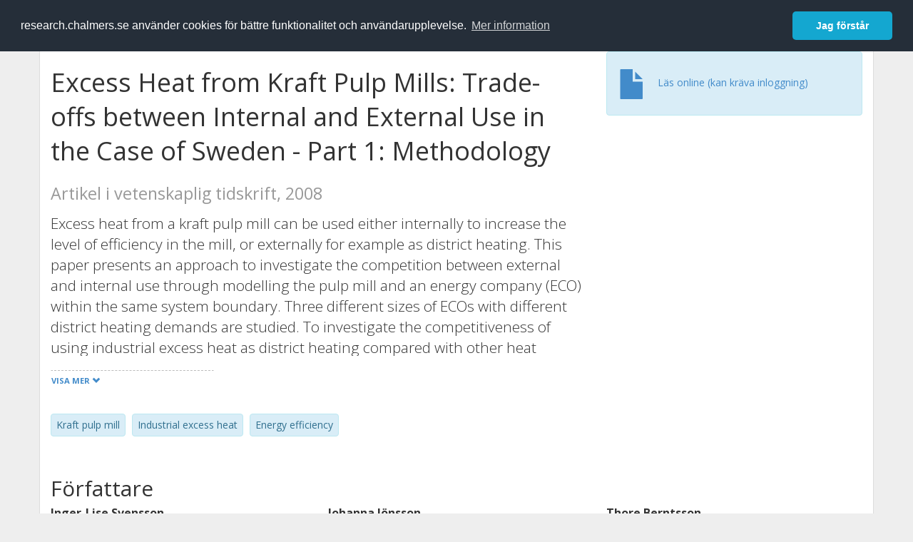

--- FILE ---
content_type: text/html; charset=utf-8
request_url: https://research.chalmers.se/publication/75220
body_size: 10045
content:
 
<!DOCTYPE html>
<html lang="sv">
<head>
    <meta charset="utf-8">
    <meta http-equiv="X-UA-Compatible" content="IE=edge">

    <!-- Deleted records, should render a 404 (410) header -->

    <!-- Language -->
    <meta http-equiv="content-language" content="sv" />

    <!-- Last modified -->
        <meta http-equiv="last-modified" content="Wed, 28 Feb 2018 18:39:43 GMT" />

    <!-- Canonical Link -->
    <link rel="canonical" href="https://research.chalmers.se/en/publication/75220">

            <link rel="alternate" href="https://research.chalmers.se/en/publication/75220" hreflang="en" />

    <meta name="viewport" content="width=device-width, initial-scale=1">

    <title>Excess Heat from Kraft Pulp Mills: Trade-offs between Internal and External Use in the Case of Sweden - Part 1: Methodology</title>

    <!-- Google verification -->
    <meta name="google-site-verification" content="KztW4uXtIl0lSe0I77op41ztNUwk4GVRHFTAMjHds3M" />

    <!-- Bing validation -->
    <meta name="msvalidate.01" content="D364378053D48F05E4CC95689E6B38DC" />

    <!-- Yandex validation -->
    <meta name="yandex-verification" content="e87f308bde00cf8a" />

        <!-- Highwire Press standard meta tags -->
        <meta name="citation_title" content="Excess Heat from Kraft Pulp Mills: Trade-offs between Internal and External Use in the Case of Sweden - Part 1: Methodology" />
                <meta name="citation_author" content="Inger-Lise Svensson" />
                <meta name="citation_author" content="Johanna J&#xF6;nsson" />
                <meta name="citation_author" content="Thore Berntsson" />
                <meta name="citation_author" content="Bahram Moshfegh" />
            <meta name="citation_abstract" content="Excess heat from a kraft pulp mill can be used either internally to increase the level of efficiency in the mill, or externally for example as district heating. This paper presents an approach to investigate the competition between external and internal use through modelling the pulp mill and an energy company (ECO) within the same system boundary. Three different sizes of ECOs with different district heating demands are studied. To investigate the competitiveness of using industrial excess heat as district heating compared with other heat production techniques, the option of investing in excess heat use is introduced, along with the possibility for the ECO to invest in biomass combined heat and power (CHP), waste CHP and natural gas combined cycle (NGCC). To evaluate the robustness of the model, alternative solutions are identified and will be used as a comparison to the optimal solutions. The model has been verified by comparing the results with previous studies concerning kraft pulp mills and with related studies regarding district heating and real ECOs. Finally, the approach presented in this part of the study will be used in the second part in order to investigate the trade-off between internal and external use of excess heat under different future energy market scenarios." />
            <meta name="citation_keywords" content="Kraft pulp mill, Industrial excess heat, Energy efficiency" />
        <meta name="citation_language" content="en" />
        <meta name="citation_publication_date" content="2008" />
        <meta name="citation_online_date" content="2017-10-07 04:14:04" />
            <meta name="citation_journal_title" content="Energy Policy" />
            <meta name="citation_issn" content="0301-4215" />
            <meta name="citation_volume" content="36" />
            <meta name="citation_issue" content="11" />
            <meta name="citation_firstpage" content="4009" />
            <meta name="citation_lastpage" content="4298 " />
            <meta name="citation_doi" content="10.1016/j.enpol.2008.07.017" />
        <meta name="citation_abstract_html_url" content="https://research.chalmers.se/en/publication/75220" />
        <!-- Dublin Core -->
        <meta name="DC.title" content="Excess Heat from Kraft Pulp Mills: Trade-offs between Internal and External Use in the Case of Sweden - Part 1: Methodology" />
                <meta name="DC.creator" content="Inger-Lise Svensson" />
                <meta name="DC.creator" content="Johanna J&#xF6;nsson" />
                <meta name="DC.creator" content="Thore Berntsson" />
                <meta name="DC.creator" content="Bahram Moshfegh" />
        <meta name="DC.issued" content="2008" />
            <meta name="DC.ispartof" content="Energy Policy" />
            <meta name="DC.identifier" content="doi:10.1016/j.enpol.2008.07.017" />
            <meta name="DC.identifier" content="issn:0301-4215" />
            <meta name="DC.citation.volume" content="36" />
            <meta name="DC.citation.issue" content="11" />
            <meta name="DC.citation.spage" content="4009" />
            <meta name="DC.citation.epage" content="4298 " />
        <meta name="DC.language" content="en" />
        <meta name="DC.format" content="text" />

    <!-- JSON+LD (structured data, only for Chalmers theses for now)-->

    <!-- Twitter -->
    <meta name="twitter:card" content="summary" />
    <meta name="twitter:title" content="Excess Heat from Kraft Pulp Mills: Trade-offs between Internal and External Use in the Case of Sweden - Part 1: Methodology" />
    <meta name="twitter:site" content="https://research.chalmers.se/en/publication/75220" />
    <meta name="twitter:description" content="Excess heat from a kraft pulp mill can be used either internally to increase the level of efficiency in the mill, or externally for example as district heating. This paper presents an approach to investigate the competition between external and internal use through modelling the pulp mill and an energy company (ECO) within the same system boundary. Three different sizes of ECOs with different district heating demands are studied. To investigate the competitiveness of using industrial excess heat as district heating compared with other heat production techniques, the option of investing in excess heat use is introduced, along with the possibility for the ECO to invest in biomass combined heat and power (CHP), waste CHP and natural gas combined cycle (NGCC). To evaluate the robustness of the model, alternative solutions are identified and will be used as a comparison to the optimal solutions. The model has been verified by comparing the results with previous studies concerning kraft pulp mills and with related studies regarding district heating and real ECOs. Finally, the approach presented in this part of the study will be used in the second part in order to investigate the trade-off between internal and external use of excess heat under different future energy market scenarios." />
    <meta name="twitter:image" content="https://research.chalmers.se/Images/avancez_small.png" />

    <!-- OG (Facebook) -->
    <meta property="og:url" content="https://research.chalmers.se/en/publication/75220" />
    <meta property="og:type" content="article" />
    <meta property="og:site_name" content="research.chalmers.se" />
    <meta property="og:title" content="Excess Heat from Kraft Pulp Mills: Trade-offs between Internal and External Use in the Case of Sweden - Part 1: Methodology" />
    <meta property="og:description" content="Excess heat from a kraft pulp mill can be used either internally to increase the level of efficiency in the mill, or externally for example as district heating. This paper presents an approach to investigate the competition between external and internal use through modelling the pulp mill and an energy company (ECO) within the same system boundary. Three different sizes of ECOs with different district heating demands are studied. To investigate the competitiveness of using industrial excess heat as district heating compared with other heat production techniques, the option of investing in excess heat use is introduced, along with the possibility for the ECO to invest in biomass combined heat and power (CHP), waste CHP and natural gas combined cycle (NGCC). To evaluate the robustness of the model, alternative solutions are identified and will be used as a comparison to the optimal solutions. The model has been verified by comparing the results with previous studies concerning kraft pulp mills and with related studies regarding district heating and real ECOs. Finally, the approach presented in this part of the study will be used in the second part in order to investigate the trade-off between internal and external use of excess heat under different future energy market scenarios." />
    <meta property="og:image" content="https://research.chalmers.se/Images/avancez_small.png" />

    <!-- General content metatags -->
    <!-- Description -->
        <meta name="description" content="Excess heat from a kraft pulp mill can be used either internally to increase the level of efficiency in the mill, or externally for example as district heating. This paper presents an approach to investigate the competition between external and internal use through modelling the pulp mill and an energy company (ECO) within the same system boundary. Three different sizes of ECOs with different district heating demands are studied. To investigate the competitiveness of using industrial excess heat as district heating compared with other heat production techniques, the option of investing in excess heat use is introduced, along with the possibility for the ECO to invest in biomass combined heat and power (CHP), waste CHP and natural gas combined cycle (NGCC). To evaluate the robustness of the model, alternative solutions are identified and will be used as a comparison to the optimal solutions. The model has been verified by comparing the results with previous studies concerning kraft pulp mills and with related studies regarding district heating and real ECOs. Finally, the approach presented in this part of the study will be used in the second part in order to investigate the trade-off between internal and external use of excess heat under different future energy market scenarios." />

    <!-- Keywords -->
    <meta name="keywords" content="Kraft pulp mill, Industrial excess heat, Energy efficiency" />

    <!-- Favicon -->
    <link rel="icon" href="/Images/favicon.ico" type="image/vnd.microsoft.icon" />

    <!-- Bootstrap styles -->
    <link rel="stylesheet" href="//netdna.bootstrapcdn.com/bootstrap/3.1.1/css/bootstrap.min.css">
    <!--<link rel="stylesheet" href="//maxcdn.bootstrapcdn.com/bootstrap/4.0.0-alpha.6/css/bootstrap.min.css" integrity="sha384-rwoIResjU2yc3z8GV/NPeZWAv56rSmLldC3R/AZzGRnGxQQKnKkoFVhFQhNUwEyJ" crossorigin="anonymous"> b-9ft0zrx8l3-->
    <!-- Local fonts and styles -->
    <link href="//fonts.googleapis.com/css?family=Open+Sans:400,300,600,700|Merriweather:400,300,700" rel="stylesheet" type="text/css">
    <link rel="stylesheet" href="/css/styles.css?magic=107FE33422254612195EE9B974345927D118D2EA9D87CCC26825146C4E14CE40">

    <!-- jQuery (necessary for Bootstrap's JavaScript plugins) -->
    <!-- <script src="//ajax.googleapis.com/ajax/libs/jquery/1.11.0/jquery.min.js"></script> -->
    <script src="//code.jquery.com/jquery-1.11.0.min.js"></script>

    <!-- Bootstrap, latest compiled and minified JavaScript -->
    <script src="//netdna.bootstrapcdn.com/bootstrap/3.1.1/js/bootstrap.min.js"></script>

    <!-- TinyMCE WYSIWYG HTML editor -->
    <script type="text/javascript" src="/scripts/tinymce/tinymce.min.js"></script>

    <!-- Select2 -->
    <link href="//cdnjs.cloudflare.com/ajax/libs/select2/4.0.1/css/select2.min.css" rel="stylesheet" />
    <script src="//cdnjs.cloudflare.com/ajax/libs/select2/4.0.1/js/select2.min.js"></script>

    <!-- Morris: http://www.oesmith.co.uk/morris.js/ -->
    <!--<link rel="stylesheet" href="http://cdn.oesmith.co.uk/morris-0.4.3.min.css">
    <script src="//cdnjs.cloudflare.com/ajax/libs/raphael/2.1.0/raphael-min.js"></script>
    <script src="http://cdn.oesmith.co.uk/morris-0.4.3.min.js"></script> b-9ft0zrx8l3-->
    <!-- jQuery Tablesorter on CDN -->
    <script src="//cdnjs.cloudflare.com/ajax/libs/jquery.tablesorter/2.16.4/jquery.tablesorter.min.js"></script>

    <!-- Moment with langs, used by DateTimePicker? -->

    <!-- jQuery Searcher Plugin -->
    <!--<script src="/scripts/jquery.searcher.js"></script> b-9ft0zrx8l3-->
    <!-- readmore Plugin -->

    <!-- jQuery Validation -->
    <!-- <script src="//ajax.aspnetcdn.com/ajax/jquery.validate/1.13.1/jquery.validate.min.js"></script> -->
    <!-- <script src="//code.angularjs.org/1.2.5/angular.js" data-semver="1.2.5" data-require="angular.js@1.2.5"></script>
    <script src="/scripts/showErrors.min.js"></script> -->
    <!-- spin.js -->
    <!--<script src="/scripts/spin.min.js"></script> b-9ft0zrx8l3-->
    <!-- Bootstrap DateTimePicker -->
    <link rel="stylesheet" href="/css/bootstrap-datetimepicker.min.css">

    <!-- Windows Azure end user analytics -->
    <!--<script type="text/javascript">
        window.appInsights = { queue: [], applicationInsightsId: null, accountId: null, appUserId: null, configUrl: null, start: function (n) { function u(n) { t[n] = function () { var i = arguments; t.queue.push(function () { t[n].apply(t, i) }) } } function f(n, t) { if (n) { var u = r.createElement(i); u.type = "text/javascript"; u.src = n; u.async = !0; u.onload = t; u.onerror = t; r.getElementsByTagName(i)[0].parentNode.appendChild(u) } else t() } var r = document, t = this, i; t.applicationInsightsId = n; u("logEvent"); u("logPageView"); i = "script"; f(t.configUrl, function () { f("//az416426.vo.msecnd.net/scripts/a/ai.0.7.js") }); t.start = function () { } } };
        appInsights.start("e27f946e-5139-4197-923f-575eb7b7dea9");
        appInsights.logPageView();
    </script> b-9ft0zrx8l3-->
    <!-- Google Maps API v3 -->

    <!-- Local Javascript -->
    <script type="text/javascript" src="/FrontendDist/CResearch.Pages.Master.min.js?magic=107FE33422254612195EE9B974345927D118D2EA9D87CCC26825146C4E14CE40"></script>

    <!-- Cookie consent -->
    <link rel="stylesheet" type="text/css" href="/css/cookieconsent.min.css" />

    <!-- HTML5 Shim and Respond.js IE8 support of HTML5 elements and media queries -->
    <!-- WARNING: Respond.js doesn't work if you view the page via file:// -->
    <!--[if lt IE 9]>
        <script src="https://oss.maxcdn.com/libs/html5shiv/3.7.0/html5shiv.js"></script>
        <script src="https://oss.maxcdn.com/libs/respond.js/1.4.2/respond.min.js"></script>
    <![endif]-->
</head>
<body>
    <nav b-9ft0zrx8l3 class="navbar navbar-inverse navbar-top" role="navigation">
        <div b-9ft0zrx8l3 class="container">
            <a b-9ft0zrx8l3 class="skip-main" href="#maincontent">Skip to main content</a>
            <!-- container-fluid -->
            <div b-9ft0zrx8l3 class="navbar-header">
                    <a b-9ft0zrx8l3 class="navbar-brand pull-left" href="/"><span b-9ft0zrx8l3 class="brand-main">research</span>.chalmers.se</a>
            </div>
            <ul b-9ft0zrx8l3 class="nav navbar-nav navbar-right">
                <li b-9ft0zrx8l3>
                            <p class="navbar-text" style="margin-left: 15px;">
            <a class="navbar-link" href="/en/publication/75220" id="language" title="View this page in English", pageLinkText)">
                <span class="glyphicon glyphicon-globe"></span> In English <!--<img src="/images/language-icon-en.png" alt="" />-->
            </a>
        </p>
</partial>
                </li>
                <li b-9ft0zrx8l3>
                    
	<p class="navbar-text navbar-right pull-right">
            <p class="navbar-text" style="margin-left: 15px;">
                <a id="navbarLink" class="navbar-link" href="/Account/Login?returnUrl=/publication/75220">
                    <span class="glyphicon glyphicon-log-in"></span> Logga in
                </a>
            </p>
</p>
</partial>
                </li>
            </ul>
        </div>
    </nav>

    <div b-9ft0zrx8l3 class="container container-content" id="maincontent" tabindex="-1" aria-label="Main">
        

    <link rel="stylesheet" href="/css/PublicationPage.css?magic=107FE33422254612195EE9B974345927D118D2EA9D87CCC26825146C4E14CE40">
    <script type="text/javascript" src="/scripts/knockout-3.4.0.js"></script>
    <script type="text/javascript" src="/scripts/lodash.min.js"></script>
    <script type="text/javascript" src="/scripts/moment-timezone-with-data.min.js"></script>
    <script type="text/javascript" src="/FrontendDist/CResearch.min.js"></script>
    <script type="text/javascript" src="/FrontendDist/CResearch.Pages.PublicationPage.js"></script>
    <script type="text/javascript">
        ChalmersResearch.Pages.PublicationPage.ViewModel.applyBindings('sv', { DispDate: null, DispDateEnd: null }, new Date(1767521959417));
    </script>
    <!-- Page metadata -->
    <!-- Last modified -->
    <!-- canonical link -->
    <!-- Publication Details -->
    <div id="divPublicationPage" style="margin-top: 20px;">


        <div class="row" itemscope="metadata">
            <div class="col-md-8">

            <h1 id="publication-title" itemprop="name">
                Excess Heat from Kraft Pulp Mills: Trade-offs between Internal and External Use in the Case of Sweden - Part 1: Methodology
                <div class="small" style="margin-top: 24px; margin-bottom: 16px;">
                        <span>Artikel i vetenskaplig tidskrift, 2008</span>
                </div>
            </h1>

                    <div id="publication-abstract" class="lead" itemprop="description" data-bind="readmore: getReadmoreParams()">
                        Excess heat from a kraft pulp mill can be used either internally to increase the level of efficiency in the mill, or externally for example as district heating. This paper presents an approach to investigate the competition between external and internal use through modelling the pulp mill and an energy company (ECO) within the same system boundary. Three different sizes of ECOs with different district heating demands are studied. To investigate the competitiveness of using industrial excess heat as district heating compared with other heat production techniques, the option of investing in excess heat use is introduced, along with the possibility for the ECO to invest in biomass combined heat and power (CHP), waste CHP and natural gas combined cycle (NGCC). To evaluate the robustness of the model, alternative solutions are identified and will be used as a comparison to the optimal solutions. The model has been verified by comparing the results with previous studies concerning kraft pulp mills and with related studies regarding district heating and real ECOs. Finally, the approach presented in this part of the study will be used in the second part in order to investigate the trade-off between internal and external use of excess heat under different future energy market scenarios.
                    </div>

                    <div class="keywords">
                            <p class="alert alert-info">
                                Kraft pulp mill
                            </p>
                            <p class="alert alert-info">
                                Industrial excess heat
                            </p>
                            <p class="alert alert-info">
                                Energy efficiency
                            </p>
                    </div>

            </div>
            <div class="col-md-4">

                                <div class="alert alert-info">
                                    <div class="fulltexturl">
                                        <a target="_blank" href="http://dx.doi.org/10.1016/j.enpol.2008.07.017">
                                            <span class="glyphicon glyphicon-file"></span> <span data-bind="html: translations.showExternFullText"></span>
                                        </a>
                                    </div>
                                </div>
            </div>
        </div>

        <div class="row">
            <div class="col-md-12">
                    <div class="row">
                        <div class="col-md-12 col-md-12" data-bind="">
                            <!--<h2 data-bind="text: translations.authorHeading"></h2>-->
                                    <h2>
F&#xF6;rfattare                                    </h2>
                                <div class="row">
                                        <div class="col-md-4" style="margin-bottom: 24px;">
                                            <div style="margin-bottom: 28px;">
                                                <h3 class="personName list-group-item-heading">Inger-Lise Svensson</h3>
                                                        <p class="organizationName list-group-item-text">
Link&#xF6;pings universitet                                                        </p>

                                                <div class="button-bar">
                                                </div>
                                            </div>
                                        </div>
                                        <div class="col-md-4" style="margin-bottom: 24px;">
                                            <div style="margin-bottom: 28px;">
                                                <h3 class="personName list-group-item-heading">Johanna J&#xF6;nsson</h3>
                                                        <p class="organizationName list-group-item-text">
Industriella energisystem och tekniker                                                         </p>

                                                <div class="button-bar">
                                                            <a class="btn btn-sm btn-primary" title="Forskningsprofil f&ouml;r Johanna J&#xF6;nsson" href="/person/jonjoh">Forskning</a>
                                                            <a class="btn btn-sm btn-primary" title="Alla publikationer d&auml;r Johanna J&#xF6;nsson &auml;r med" href="/organisation/?f_person=1aaea341-f1ba-4b6c-9b94-a512d0656b30|Johanna+J&#xF6;nsson&tab=publications">Andra publikationer</a>
                                                </div>
                                            </div>
                                        </div>
                                        <div class="col-md-4" style="margin-bottom: 24px;">
                                            <div style="margin-bottom: 28px;">
                                                <h3 class="personName list-group-item-heading">Thore Berntsson</h3>
                                                        <p class="organizationName list-group-item-text">
Industriella energisystem och tekniker                                                         </p>

                                                <div class="button-bar">
                                                            <a class="btn btn-sm btn-primary" title="Forskningsprofil f&ouml;r Thore Berntsson" href="/person/thore">Forskning</a>
                                                            <a class="btn btn-sm btn-primary" title="Alla publikationer d&auml;r Thore Berntsson &auml;r med" href="/organisation/?f_person=446ae543-a53f-4d16-8451-5fa44c969886|Thore+Berntsson&tab=publications">Andra publikationer</a>
                                                </div>
                                            </div>
                                        </div>
                                            <div class="clearfix"></div>
                                        <div class="col-md-4" style="margin-bottom: 24px;">
                                            <div style="margin-bottom: 28px;">
                                                <h3 class="personName list-group-item-heading">Bahram Moshfegh</h3>
                                                        <p class="organizationName list-group-item-text">
Link&#xF6;pings universitet                                                        </p>

                                                <div class="button-bar">
                                                </div>
                                            </div>
                                        </div>
                                </div>
                        </div>
                    </div>

                    <div class="row">
                        <div class="col-md-12">
                            <h2 data-bind="text: translations.sourceHeading"></h2>
                                <h4>Energy Policy</h4>
                            <p>
0301-4215 (ISSN)                            </p>
Vol. 36 <!-- ko text: translations.publicationSerialIssue --><!-- /ko --> 11 <!-- ko text: translations.pages --><!-- /ko --> 4009-4298 



                        </div>
                    </div>





                    <div class="row">
                        <div class="col-md-12">
                            <h2 style="margin-top: 40px;" data-bind="text: translations.categoriesHeading"></h2>
                        </div>
                    </div>
                    <div class="row categories">
                                <div class="col-md-4 clearfix" style="margin-bottom: 28px;">
                                        <h3 class="categoryName list-group-item-heading">&#xC4;mneskategorier (SSIF 2011)</h3>
                                        <p class="list-group-item-text alert alert-info">Produktionsteknik, arbetsvetenskap och ergonomi</p>
                                        <p class="list-group-item-text alert alert-info">Kemiteknik</p>
                                </div>
                    </div>

                    <div class="row">
                        <div class="col-md-12">
                            <h2 data-bind="text: translations.identifiers"></h2>
                        </div>
                    </div>
                    <div class="row">
                                <div class="col-md-4" style="margin-bottom: 20px;">
                                    <h3 class="categoryName list-group-item-heading">DOI</h3>
                                    <p class="list-group-item-text">10.1016/j.enpol.2008.07.017</p>
                                    <div class="button-bar">
                                            <a class="btn btn-sm btn-primary" title="Visa publikationsdata kopplat till DOI" target="_blank" href="https://dx.doi.org/10.1016/j.enpol.2008.07.017">Publikationsdata kopplat till DOI</a>
                                    </div>
                                </div>
                    </div>



                <div class="row">
                    <div class="col-md-12">
                            <h2>Mer information</h2>

                    </div>
                </div>

                <div class="row">
                            <div class="col-md-4" style="margin-bottom: 28px;">
                                    <h3 class="organizationName list-group-item-heading">Senast uppdaterat</h3>
                                2018-02-28
                            </div>
                </div>
            </div>


        </div>

    </div>

    </div>

    
<div class="footer-bottom">
    <div class="container container-footer">
        <div class="row">
            <div class="col-md-4">
                    <p class="footer-headings">Feedback och support</p>
                    <div class="row">
                        <form id="FeedbackForm" role="form" action="" method="post" aria-label="Formulär för feedback till oss" title="Feedback">
                            <div class="col-lg-12">
                                <p>
                                    Om du har frågor, behöver hjälp, hittar en bugg eller vill ge feedback kan du göra det här nedan. Du når oss också direkt per e-post research.lib@chalmers.se.
                                </p>
                                <div id="FeedbackFormResponsePositive" style="display:none;">
                                    <div class="alert alert-success" role="alert">
                                        <strong>Meddelandet har skickats!</strong>
                                        Vi kommer att kontakta dig så snart som möjligt om du vill ha svar på en fråga. Tack!
                                    </div>
                                    <p>
                                        <a onclick="ShowFeedbackForm()" class="btn btn-info">Skicka ett nytt meddelande</a>
                                    </p>
                                </div>
                                <div id="FeedbackFormResponseNegative" style="display:none;">
                                    <div class="alert alert-danger" role="alert">
                                        <strong>Oj, något gick fel!</strong>
                                        Vi vet inte varför. Felet kan vara tillfälligt, försök gärna igen om en stund.
                                    </div>
                                </div>
                                <div id="FeedbackFormInputs">
                                    <div class="form-group">
                                        <label for="FeedbackInputMessage">Meddelande</label>
                                        <textarea name="FeedbackInputMessage" id="FeedbackInputMessage" class="form-control" rows="8" aria-label="Skriv ditt meddelande här" title="Feedback textbox" required></textarea>
                                    </div>
                                    <div class="form-group">
                                        <label for="FeedbackInputEmail">Din e-postadress</label>
                                        <input type="email" class="form-control" id="FeedbackInputEmail" name="FeedbackInputEmail" aria-label="Ange din e-postadress här" title="E-mail" value="" placeholder="Din e-postadress" required>
                                    </div>
                                    <input type="submit" name="submit" id="submit" value="Skicka meddelande" title="Skicka" aria-label="Skicka" class="btn btn-info">
                                </div>
                            </div>
                        <input name="__RequestVerificationToken" type="hidden" value="CfDJ8KfpKR_RLv5JrQmJcIxFwwYT2ZU5oZGy-jesXKCi79tgHPr8hbM2BZC_q6828QQDVW3bpysNDI9ch75wsZkJE70Nr68ZhfKeEQaY1_JmRoWmPvXvNJ4WBbQHyDxq1tBRmxo1hto2pnA_MaBRQB4Cjso" /></form>
                    </div>
            </div>
            <div class="col-md-4">
                    <p class="footer-headings">
                        Om tj&auml;nsten
                    </p>
                    <p>
                        Research.chalmers.se innehåller information om forskning på Chalmers, publikationer och projekt inklusive information om finansiärer och samarbetspartners.
                    </p>
                    <p><a href="/about/">Läs mer om tjänsten, täckningsgrad och vilka som kan se informationen</a></p>
                    <p><a href="/privacy/">Personuppgifter och cookies</a></p>
                    <p><a href="/accessibility/">Tillgänglighet</a></p>
                    <div class="simple-info-box__container">
                        <a href="#" tabindex="-1"
                           onclick="event.preventDefault(); event.currentTarget.parentElement.querySelector('div').classList.toggle('simple-info-box__text--visible')"
                           onblur="event.preventDefault(); event.currentTarget.parentElement.querySelector('div').classList.remove('simple-info-box__text--visible')"><span aria-hidden="true">Bibliografibearbetning</span></a>
                        <div class="simple-info-box__text" onmousedown="event.preventDefault()" onkeydown="event.preventDefault()" role="button">
                            <p>
                                <a href="https://citationstyles.org/" target="_blank">Citation Style Language</a><br />
                                <a href="https://github.com/Juris-M/citeproc-js" target="_blank">citeproc-js (Frank Bennett)</a>
                            </p>
                        </div>
                    </div>
            </div>
            <div class="col-md-4 col-image-mark">
                    <p class="footer-headings">L&auml;nkar</p>
                    <div>
                        <a href="https://www.lib.chalmers.se/">Chalmers bibliotek</a>
                    </div>
                    <div>
                        <a href="https://www.chalmers.se/forskning/">Chalmers forskning</a>
                    </div>
                    <div>
                        <a href="https://odr.chalmers.se">Chalmers examensarbeten</a>
                    </div>
                    <p class="footer-headings">Chalmers tekniska högskola</p>
                    <p>
                        412 96 GÖTEBORG<br />
                        TELEFON: 031-772 10 00<br />
                        <a href="https://www.chalmers.se">WWW.CHALMERS.SE</a>
                    </p>

                <div class="image-mark"></div>
            </div>
        </div>
    </div>

        <!-- Matomo -->
        <script>
            var _paq = window._paq = window._paq || [];
            /* tracker methods like "setCustomDimension" should be called before "trackPageView" */
            _paq.push(['trackPageView']);
            _paq.push(['enableLinkTracking']);
            (function () {
                var u = "//matomo.lib.chalmers.se/";
                _paq.push(['setTrackerUrl', u + 'matomo.php']);
                _paq.push(['setSiteId', '5']);
                var d = document, g = d.createElement('script'), s = d.getElementsByTagName('script')[0];
                g.async = true; g.src = u + 'matomo.js'; s.parentNode.insertBefore(g, s);
            })();
        </script>
        <noscript><p><img src="//matomo.lib.chalmers.se/matomo.php?idsite=5" style="border:0;" alt="Matomo image used for tracking purposes" /></p></noscript>
        <!-- End Matomo Code -->
</div>
</partial>

        <!-- Cookie consent, Swedish -->
        <script src="/scripts/cookieconsent.min.js" data-cfasync="false"></script>
        <script>
            window.cookieconsent.initialise({
                "palette": {
                    "popup": {
                        "background": "#252e39",
                        "text": "#ffffff"
                    },
                    "button": {
                        "background": "#14a7d0",
                        "text": "#ffffff"
                    }
                },
                "theme": "classic",
                "position": "top",
                "content": {
                    "message": "research.chalmers.se använder cookies för bättre funktionalitet och användarupplevelse.",
                    "allow": "Jag godkänner detta",
                    "dismiss": "Jag förstår",
                    "deny": "Neka",
                    "link": "Mer information",
                    "href": "https://research.chalmers.se/privacy/"
                }
            });
        </script>

</body>
</html>

--- FILE ---
content_type: text/javascript
request_url: https://research.chalmers.se/FrontendDist/CResearch.min.js
body_size: 4999
content:
window.CResearch=function(){return new function(){var a=this;a.namespace=function(b,c){var d=a,e=b.split(".");return _.each(e,function(a,b){c&&b+1==e.length?d[a]=c:d[a]||(d[a]={}),d=d[a]}),d},a.queryString=new function(){var a=this,b=location.search.substr(1);b&&_.each(b.split("&"),function(b){var c=b.split("=");a[c[0]]=c[1]})},a.Utils=new function(){var a=this;a.createTranslationObject=function(a,b){return new function(){var c=this;_.each(a,function(a,d){c[d]=a[b]||a.se})}},a.b64ToBlob=function(a,b,c){b=b||"",c=c||512;for(var d=atob(a),e=[],f=0;f<d.length;f+=c){for(var g=d.slice(f,f+c),h=new Array(g.length),i=0;i<g.length;i++)h[i]=g.charCodeAt(i);var j=new Uint8Array(h);e.push(j)}var k=new Blob(e,{type:b});return k},a.validateIsbn=function(a){return!!a&&(!a.match(/[^0-9xX\.\-\s]/)&&(a=a.replace(/[^0-9xX]/g,""),(10==a.length||13==a.length)&&(checkDigit=0,10==a.length?(checkDigit=11-(10*a.charAt(0)+9*a.charAt(1)+8*a.charAt(2)+7*a.charAt(3)+6*a.charAt(4)+5*a.charAt(5)+4*a.charAt(6)+3*a.charAt(7)+2*a.charAt(8))%11,11==checkDigit&&(checkDigit=0),10==checkDigit?"x"==a.charAt(9)||"X"==a.charAt(9):a.charAt(9)==checkDigit):(checkDigit=10-(1*a.charAt(0)+3*a.charAt(1)+1*a.charAt(2)+3*a.charAt(3)+1*a.charAt(4)+3*a.charAt(5)+1*a.charAt(6)+3*a.charAt(7)+1*a.charAt(8)+3*a.charAt(9)+1*a.charAt(10)+3*a.charAt(11))%10,10==checkDigit?0==a.charAt(12):a.charAt(12)==checkDigit))))},a.fixHref=function(a){return _.startsWith(document.location.pathname,"/en/")&&(a="/en"+a),a}}}}();var ChalmersResearch;!function(a){var b=function(){function a(){var a=this;this.projects=function(){var b="/umbraco/surface/ProjectApiSurface/";return{projects:{getById:function(c){return a.ajaxPromiseDefaults("GET",b+"GetProject?id="+c,void 0)},getConnectedToOrganizationId:function(c){return a.ajaxPromiseDefaults("GET",b+"GetProjectsConnectedToOrganization?id="+c,void 0)},getConnectedToPersonId:function(c){return a.ajaxPromiseDefaults("GET",b+"GetProjectsConnectedToPerson?id="+c,void 0)}}}}(),this.publications=function(){var b="/umbraco/surface/PublicationApiSurface/";return{scopusDiffrence:{getByYear:function(c,d){return a.ajaxPromiseDefaults("GET",b+"GetScopusDiffrenceByYear?year="+c+"&filter="+d,void 0)},getById:function(c){return a.ajaxPromiseDefaults("GET",b+"GetScopusDiffrenceById?id="+c,void 0)},updateNeedsAttention:function(c){return a.ajaxPromiseDefaults("POST",b+"UpdateScopusDiffrenceNeedsAttentionById?id="+c,void 0)}},publicationDrafts:{post:function(c){return a.ajaxPromiseDefaults("POST",b+"PostPublicationDraft",JSON.stringify(c))},put:function(c){return a.ajaxPromiseDefaults("PUT",b+"PutPublicationDraft",JSON.stringify(c))},del:function(c){return a.ajaxPromiseDefaults("DELETE",b+"DeletePublicationDraft",JSON.stringify({Id:c}))}},publications:{getById:function(c){return a.ajaxPromiseDefaults("GET",b+"GetPublicationById?id="+c,void 0)},getCompleteById:function(c){return a.ajaxPromiseDefaults("GET",b+"GetCompletePublicationById?id="+c,void 0)},getByQuery:function(c,d,e,f){return void 0===e&&(e=""),void 0===f&&(f="CreatedDate"),a.ajaxPromiseDefaults("GET",b+"GetPublicationsAllByQuery?query="+encodeURIComponent(c)+"&sort="+f+"&max="+d+"&selectedFields="+e,void 0)},getConnectedToOrganizationId:function(c){return a.ajaxPromiseDefaults("GET",b+"GetPublicationsConnectedToOrganization?organizationId="+c,void 0)},getConnectedToPersonId:function(c){return a.ajaxPromiseDefaults("GET",b+"GetPublicationsConnectedToPerson?personId="+c,void 0)},post:function(c){return a.ajaxPromiseDefaults("POST",b+"PostPublication",JSON.stringify(c))},put:function(c){return a.ajaxPromiseDefaults("PUT",b+"PutPublication",JSON.stringify(c))},del:function(c){return a.ajaxPromiseDefaults("DELETE",b+"DeletePublication",JSON.stringify({Id:c}))},merge:function(c,d){return a.ajaxPromiseDefaults("POST",b+"PostMergeRequest",JSON.stringify({MasterPublicationId:c,MergingPublicationIds:[d]}))}},matchJob:{getById:function(c){return a.ajaxPromiseDefaults("GET",b+"GetMatchJobById?id="+c,void 0)}},publicationsConnectedToCid:{getByCid:function(c){return a.ajaxPromiseDefaults("GET",b+"GetPublicationsByCid?cid="+c,void 0)}},sourcePublication:{getSource:function(c,d){return a.ajaxPromiseDefaults("GET",b+"GetSourcePublication?document="+c+"&index="+d,void 0)}}}}(),this.organizations=function(){var b="/umbraco/surface/OrganizationsDNIApiSurface/";return{organizations:{post:function(c){return a.ajaxPromiseDefaults("POST",b+"PostOrganization",JSON.stringify(c))},put:function(c){return a.ajaxPromiseDefaults("PUT",b+"PutOrganization",JSON.stringify(c))},getCompleteById:function(c){return a.ajaxPromiseDefaults("GET",b+"GetCompleteOrganization?id="+c,void 0)},getConnectedToPersonId:function(c){return a.ajaxPromiseDefaults("GET",b+"GetOrganizationsConnectedToPerson?id="+c,void 0)},getByQuery:function(c,d){return void 0===d&&(d="CreatedAt"),a.ajaxPromiseDefaults("GET",b+"GetAllByQuery?query="+encodeURIComponent(c)+"&sort="+d,void 0)},mergeOrganizations:function(c){return a.ajaxPromiseDefaults("POST",b+"MergeOrganizations",JSON.stringify(c))}},organizationTypes:{get:function(){return a.ajaxPromiseDefaults("GET",b+"GetOrganizationTypes",void 0)}},identifierTypes:{get:function(){return a.ajaxPromiseDefaults("GET",b+"GetIdentifierTypes",void 0)}}}}(),this.persons=function(){var b="/umbraco/surface/PersonDNIApiSurface/";return{persons:{post:function(c){return a.ajaxPromiseDefaults("POST",b+"PostPerson",JSON.stringify(c))},put:function(c){return a.ajaxPromiseDefaults("PUT",b+"PutPerson",JSON.stringify(c))},getCompleteById:function(c){return a.ajaxPromiseDefaults("GET",b+"GetCompletePerson?id="+c,void 0)},getByQuery:function(c,d){return void 0===d&&(d="CreatedAt"),a.ajaxPromiseDefaults("GET",b+"GetAllByQuery?query="+encodeURIComponent(c)+"&sort="+d,void 0)},getConnectedToOrganizationId:function(c){return a.ajaxPromiseDefaults("GET",b+"GetPersonsConnectedToOrganization?id="+c,void 0)},mergePersons:function(c){return a.ajaxPromiseDefaults("POST",b+"MergePersons",JSON.stringify(c))}},identifierTypes:{get:function(){return a.ajaxPromiseDefaults("GET",b+"GetIdentifierTypes",void 0)}}}}(),this.storage=function(){var b="/umbraco/surface/StorageApiSurface/",c=function(c,d,e){return a.ajaxPromise({method:d,url:b+e,data:c,cache:!1,processData:!1,contentType:!1})};return{storedObject:{post:function(a){return c(a,"POST","PostObject")},put:function(a,b){return c(b,"PUT","PutObject?id="+a)},del:function(c){return a.ajaxPromiseDefaults("DELETE",b+"DeleteObject",JSON.stringify({Id:c}))}}}}()}return a.prototype.ajaxPromiseDefaults=function(a,b,c){return this.ajaxPromise({type:a,url:b,data:c,dataType:"json",contentType:"application/json; charset=utf-8"})},a.prototype.ajaxPromise=function(a){return new Promise(function(b){var c=function(a,c){b({data:a,error:c})};a.success=function(a){"error"==a.status?c(null,a.message):c(a,null)},a.error=function(a,b,d){c(null,d)},$.ajax(a)})},a}();a.Ajax=b}(ChalmersResearch||(ChalmersResearch={}));var ChalmersResearch;!function(a){var b;!function(a){a.PUBTYPE_ARTICLE_REFEREED_ID="67383db1-533a-4ec6-8c58-6922e711b5c2",a.PUBTYPE_CONFERENCE_REFEREED_ID="8bb5ac5b-af8c-4a1e-8fdb-0454d3258990",a.PUBTYPE_DOCTORAL_THESIS_ID="645ba094-942d-400a-84cc-ec47ee01ec48",a.PUBTYPE_LICENTIATE_THESIS_ID="b8917acf-9b24-4103-befd-a9ca42a53e9f",a.PUBTYPE_CONFERENCE_CONTRIBUTION_ID="4081fbf3-0bc3-43dc-ae62-4eb69fe94bde",a.PUBTYPE_MONOGRAPH_BOOK_ID="eef3059a-c32c-4fdc-946a-006e7699e975",a.PUBTYPE_PREPRINT_ID="dd361817-de85-477c-ad83-07def68040d5",a.PUBTYPE_OTHER_ID="35dbc28f-316c-43a0-bd30-10bc494f0adb",a.PUBTYPE_REPORT_ID="4951f99d-df1a-4dec-aca7-11b970192457",a.PUBTYPE_JOURNAL_NEWSPAPER_ARTICLE_ID="2fc3e903-da49-4a79-9f2b-16ff93d34cfe",a.PUBTYPE_PATENT_APPLICATION_ID="1f866e59-df78-4dd1-8549-2dc6fccf5a43",a.PUBTYPE_CHAPTER_IN_MONOGRAPH_BOOK_PEER_REVIEWED_ID="4dd8982c-3233-4412-b9c5-34a9e53900ea",a.PUBTYPE_REVIEW_ARTICLE_ID="d0a50011-578e-4b55-b4b5-34f71d507c38",a.PUBTYPE_CONFERENCE_POSTER_ID="0d689b87-34ff-44da-9af6-56028cd2ba56",a.PUBTYPE_PATENT_ID="9e42eb8c-5537-4ee8-a098-5e77d1b92453",a.EDITED_BOOK_ID="173d963e-5a8d-43b3-9e05-7f860659451c",a.PUBTYPE_EDITED_JOURNAL_ID="39f2dbf4-3f0b-40fd-b3e0-78664781f28c",a.PUBTYPE_NEWSPAPER_ARTICLE_ID="1403066e-9d0c-41fa-ad4a-1d57ffeb04bf",a.PUBTYPE_PROCEEDING_ID="fcbd2df8-7e42-4723-8813-3cb9efeb9505",a.PUBTYPE_LETTERS_ID="12e4c4f6-4966-473b-ad56-21df59b74e6e",a.PUBTYPE_OTHER_BLOG_POST_ID="50e9ce60-9de1-4f94-8739-e6b5b06139c3",a.PUBTYPE_OTHER_EXHIBITION_ID="4dbc78c6-2147-4835-ae46-8ab86d721d2f",a.PUBTYPE_OTHER_SOFTWARE_CODE_ID="46bcfd06-78a7-4172-a240-0d9e1f0272b4",a.SERIES_DOCTORAL_THESIS_CHALMERS_NEW_ID="3b982ea2-6c34-1014-b6a7-7ac9b7ba4313",a.ROLE_PUBLISHER_ID="25b0608a-5996-421f-90c7-c7c98a9cc138",a.ROLE_AUTHOR_ID="b8e4e026-5bf5-428e-8cea-f262e495cf41",a.ROLE_EDITOR_ID="d65f46c5-fb9d-44b2-897f-c990590520d5",a.ROLE_INVENTOR_ID="e9274710-cfe9-4b04-8ae8-f34ac8e1fa35",a.ROLE_CREATOR_ID="3cb07945-3af6-4ef3-a465-ed66b6cf6e9c",a.ORGANIZATION_CHALMERS_ID=_.constant("fcdf10f4-e25c-4890-afb5-0486eddd25c9"),a.LANG_ENG_ID=_.constant("4e28320a-1397-47a6-bbfd-e9294ef8b374"),a.LANG_SWE_ID=_.constant("2950f9d6-14af-49a1-9133-adacc07cbb6d"),a.LANG_OTHER_ID="88e65284-77f2-4cf1-a211-a0294967c9ee",a.IDENTIFIERTYPE_ISBN_ID=_.constant("ed15e5ce-e2d3-42e8-8a67-a6d71acae55c"),a.PUBLICATIONS_IDENTIFIERTYPE_DOI_ID="5907253f-7ad4-4b1e-84d1-7e72ea1d92a8",a.IDENTIFIERTYPE_DOI_ID=_.constant("5907253f-7ad4-4b1e-84d1-7e72ea1d92a8"),a.IDENTIFIERTYPE_SND_ID=_.constant("8492902c-af2b-4c9b-b0f4-abb4bff62103"),a.IDENTIFIERTYPE_URI=_.constant("2266a67e-d8ce-4aaa-8493-fe842e36c46e"),a.PUBLICATIONS_IDENTIFIERTYPE_SCOPUS_ID="d7f6978c-91d2-4d7b-88b8-8019b2898d77",a.PUBLICATIONS_IDENTIFIERTYPE_ISI_ID="783de0c0-b609-423f-b613-ae46cac94ef2",a.PUBLICATIONS_IDENTIFIERTYPE_PUBMED_ID="74953a08-e404-461d-b084-f2dca6ad7b14",a.PERSONS_IDENTIFIERTYPE_CID_ID="d3ed8d39-36e6-e511-8298-001c42304a15",a.PERSONS_IDENTIFIERTYPE_SCOPUS_AUTHID="ee0f4c8c-0845-499d-b54d-7189440ddca7",a.PERSONS_IDENTIFIERTYPE_WOS_RESEARCHER_ID="90a268c6-9848-4635-9b18-1855de2988f4",a.PERSONS_IDENTIFIERTYPE_ORCID_ID="d09ad422-a5ed-4eda-8a80-0de1955d8478",a.PERSONS_IDENTIFIERTYPE_EMAIL_ID="ac5f6d86-bbb9-41a5-b4e4-065d921bd7be",a.HSV_11_CATEGORY_ID=_.constant("967740e7-9847-448f-8780-6e3680102f09"),a.SCB_25_CATEGORY_ID=_.constant("8cb9ef11-e7db-41f5-8072-2912a80edbad"),a.SOURCE_SERIAL_IDENTIFIERTYPE_ISSN="68936373-2613-47f3-82de-7bd2352cd620",a.SOURCE_SERIAL_IDENTIFIERTYPE_EISSN="7f082184-8b7b-4697-9f88-0e438b482283",a.ORGANIZATIONS_ORGANIZATION_UNKNOWN_ORGANIZATION="20e86869-a3b1-4b89-8f53-63d8704b0720",a.ORGANIZATIONS_ORGANIZATION_TYPE_UNKNOWN="65f58e92-6d3a-4608-9304-f2565deb2ade",a.DATA_OBJECT_TYPE_DATA_SET="9e792c64-43d1-4029-9bd5-ef730229f5a6",a.DATA_OBJECT_TYPE_FULL_TEXT="954d52b7-a9d9-4c5c-aa13-351391ed1cc2",a.DATA_OBJECT_TYPE_OTHER_TEXT="e6e5341a-c0be-4fd1-a255-65964b9f9991"}(b=a.DataGuids||(a.DataGuids={}))}(ChalmersResearch||(ChalmersResearch={}));var ChalmersResearch;!function(a){var b=function(){function a(){}return a.resolveHref=function(a){return _.startsWith(document.location.pathname,"/en/")&&(a="/en"+a),a},a.getTranslationLanguage=function(a,b){var c={},d=b?"se":"en";return _.each(a,function(a,b){c[b]=a[d]}),c},a.stringFormat=function(a){for(var b=[],c=1;c<arguments.length;c++)b[c-1]=arguments[c];return a.replace(/{(\d+)}/g,function(a,c){return"undefined"!=typeof b[c]?b[c]:a})},a}();a.Utils=b}(ChalmersResearch||(ChalmersResearch={}));var ChalmersResearch;!function(a){var b;!function(b){var c=function(){function b(b){this.useSwedishTranslations=b.useSwedishTranslations,this.queryString=function(){var a={},b=location.search.substr(1);return b&&_.each(b.split("&"),function(b){var c=b.split("=");a[c[0]]=c[1]}),a}(),this.translations=a.Utils.getTranslationLanguage(b.translations,this.useSwedishTranslations)}return b}();b.BasePage=c}(b=a.Pages||(a.Pages={}))}(ChalmersResearch||(ChalmersResearch={}));